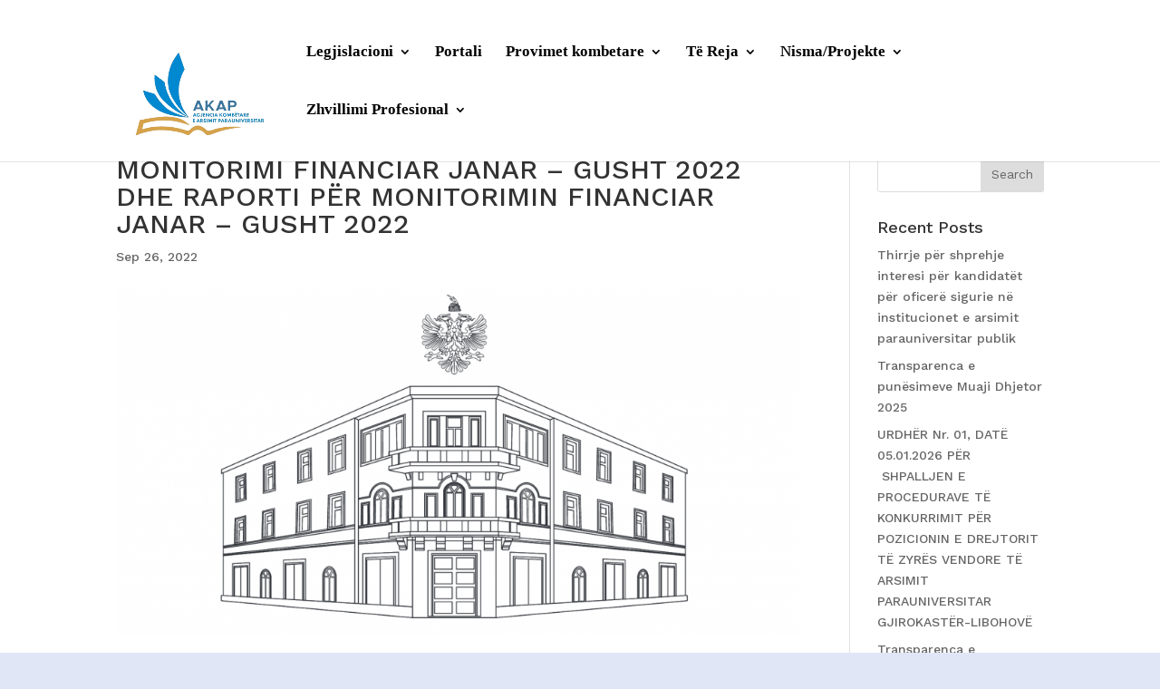

--- FILE ---
content_type: text/html; charset=UTF-8
request_url: https://arsimiparauniversitar.gov.al/monitorimi-financiar-janar-gusht-2022-dhe-raporti-per-monitorimin-financiar-janar-gusht-2022/
body_size: 26821
content:
<!DOCTYPE html>
<html lang="en-US">
<head>
	<meta charset="UTF-8" />
<meta http-equiv="X-UA-Compatible" content="IE=edge">
	<link rel="pingback" href="https://arsimiparauniversitar.gov.al/xmlrpc.php" />

	<script type="text/javascript">
		document.documentElement.className = 'js';
	</script>

	<script>var et_site_url='https://arsimiparauniversitar.gov.al';var et_post_id='2323';function et_core_page_resource_fallback(a,b){"undefined"===typeof b&&(b=a.sheet.cssRules&&0===a.sheet.cssRules.length);b&&(a.onerror=null,a.onload=null,a.href?a.href=et_site_url+"/?et_core_page_resource="+a.id+et_post_id:a.src&&(a.src=et_site_url+"/?et_core_page_resource="+a.id+et_post_id))}
</script><title>MONITORIMI FINANCIAR JANAR &#8211; GUSHT 2022 DHE RAPORTI PËR MONITORIMIN FINANCIAR JANAR &#8211; GUSHT 2022 | Arsimi Parauniversitar</title>
<link rel='dns-prefetch' href='//arsimiparauniversitar.gov.al' />
<link rel='dns-prefetch' href='//fonts.googleapis.com' />
<link rel='dns-prefetch' href='//s.w.org' />
<link rel="alternate" type="application/rss+xml" title="Arsimi Parauniversitar &raquo; Feed" href="https://arsimiparauniversitar.gov.al/feed/" />
<link rel="alternate" type="application/rss+xml" title="Arsimi Parauniversitar &raquo; Comments Feed" href="https://arsimiparauniversitar.gov.al/comments/feed/" />
		<script type="text/javascript">
			window._wpemojiSettings = {"baseUrl":"https:\/\/s.w.org\/images\/core\/emoji\/12.0.0-1\/72x72\/","ext":".png","svgUrl":"https:\/\/s.w.org\/images\/core\/emoji\/12.0.0-1\/svg\/","svgExt":".svg","source":{"concatemoji":"https:\/\/arsimiparauniversitar.gov.al\/wp-includes\/js\/wp-emoji-release.min.js?ver=5.3.6"}};
			!function(e,a,t){var r,n,o,i,p=a.createElement("canvas"),s=p.getContext&&p.getContext("2d");function c(e,t){var a=String.fromCharCode;s.clearRect(0,0,p.width,p.height),s.fillText(a.apply(this,e),0,0);var r=p.toDataURL();return s.clearRect(0,0,p.width,p.height),s.fillText(a.apply(this,t),0,0),r===p.toDataURL()}function l(e){if(!s||!s.fillText)return!1;switch(s.textBaseline="top",s.font="600 32px Arial",e){case"flag":return!c([127987,65039,8205,9895,65039],[127987,65039,8203,9895,65039])&&(!c([55356,56826,55356,56819],[55356,56826,8203,55356,56819])&&!c([55356,57332,56128,56423,56128,56418,56128,56421,56128,56430,56128,56423,56128,56447],[55356,57332,8203,56128,56423,8203,56128,56418,8203,56128,56421,8203,56128,56430,8203,56128,56423,8203,56128,56447]));case"emoji":return!c([55357,56424,55356,57342,8205,55358,56605,8205,55357,56424,55356,57340],[55357,56424,55356,57342,8203,55358,56605,8203,55357,56424,55356,57340])}return!1}function d(e){var t=a.createElement("script");t.src=e,t.defer=t.type="text/javascript",a.getElementsByTagName("head")[0].appendChild(t)}for(i=Array("flag","emoji"),t.supports={everything:!0,everythingExceptFlag:!0},o=0;o<i.length;o++)t.supports[i[o]]=l(i[o]),t.supports.everything=t.supports.everything&&t.supports[i[o]],"flag"!==i[o]&&(t.supports.everythingExceptFlag=t.supports.everythingExceptFlag&&t.supports[i[o]]);t.supports.everythingExceptFlag=t.supports.everythingExceptFlag&&!t.supports.flag,t.DOMReady=!1,t.readyCallback=function(){t.DOMReady=!0},t.supports.everything||(n=function(){t.readyCallback()},a.addEventListener?(a.addEventListener("DOMContentLoaded",n,!1),e.addEventListener("load",n,!1)):(e.attachEvent("onload",n),a.attachEvent("onreadystatechange",function(){"complete"===a.readyState&&t.readyCallback()})),(r=t.source||{}).concatemoji?d(r.concatemoji):r.wpemoji&&r.twemoji&&(d(r.twemoji),d(r.wpemoji)))}(window,document,window._wpemojiSettings);
		</script>
		<meta content="Divi v.4.7.1" name="generator"/><style type="text/css">
img.wp-smiley,
img.emoji {
	display: inline !important;
	border: none !important;
	box-shadow: none !important;
	height: 1em !important;
	width: 1em !important;
	margin: 0 .07em !important;
	vertical-align: -0.1em !important;
	background: none !important;
	padding: 0 !important;
}
</style>
	<link rel='stylesheet' id='divi-style-css'  href='https://arsimiparauniversitar.gov.al/wp-content/themes/Divi/style.css?ver=4.7.1' type='text/css' media='all' />
<link rel='stylesheet' id='et-builder-googlefonts-cached-css'  href='https://fonts.googleapis.com/css?family=Work+Sans:100,200,300,regular,500,600,700,800,900&#038;subset=latin,latin-ext&#038;display=swap' type='text/css' media='all' />
<link rel='stylesheet' id='dashicons-css'  href='https://arsimiparauniversitar.gov.al/wp-includes/css/dashicons.min.css?ver=5.3.6' type='text/css' media='all' />
<script type='text/javascript' src='https://arsimiparauniversitar.gov.al/wp-includes/js/jquery/jquery.js?ver=1.12.4-wp'></script>
<script type='text/javascript' src='https://arsimiparauniversitar.gov.al/wp-includes/js/jquery/jquery-migrate.min.js?ver=1.4.1'></script>
<link rel='https://api.w.org/' href='https://arsimiparauniversitar.gov.al/wp-json/' />
<link rel="EditURI" type="application/rsd+xml" title="RSD" href="https://arsimiparauniversitar.gov.al/xmlrpc.php?rsd" />
<link rel="wlwmanifest" type="application/wlwmanifest+xml" href="https://arsimiparauniversitar.gov.al/wp-includes/wlwmanifest.xml" /> 
<link rel='prev' title='SHPALLET RENDITJA PËRFUNDIMTARE E KANDIDATËVE PËR MËSUES TË PORTALIT “MËSUES PËR SHQIPËRINË” 2022' href='https://arsimiparauniversitar.gov.al/shpallet-renditja-perfundimtare-e-kandidateve-per-mesues-te-portalit-mesues-per-shqiperine-2022/' />
<link rel='next' title='LËVIZJET PARALELE TË MËSUESVE TË KRYERA DERI NË DATË 08.09.2022' href='https://arsimiparauniversitar.gov.al/levizjet-paralele-te-mesuesve-te-kryera-deri-ne-date-08-09-2022/' />
<link rel="canonical" href="https://arsimiparauniversitar.gov.al/monitorimi-financiar-janar-gusht-2022-dhe-raporti-per-monitorimin-financiar-janar-gusht-2022/" />
<link rel='shortlink' href='https://arsimiparauniversitar.gov.al/?p=2323' />
<link rel="alternate" type="application/json+oembed" href="https://arsimiparauniversitar.gov.al/wp-json/oembed/1.0/embed?url=https%3A%2F%2Farsimiparauniversitar.gov.al%2Fmonitorimi-financiar-janar-gusht-2022-dhe-raporti-per-monitorimin-financiar-janar-gusht-2022%2F" />
<link rel="alternate" type="text/xml+oembed" href="https://arsimiparauniversitar.gov.al/wp-json/oembed/1.0/embed?url=https%3A%2F%2Farsimiparauniversitar.gov.al%2Fmonitorimi-financiar-janar-gusht-2022-dhe-raporti-per-monitorimin-financiar-janar-gusht-2022%2F&#038;format=xml" />
<meta name="viewport" content="width=device-width, initial-scale=1.0, maximum-scale=1.0, user-scalable=0" /><style type="text/css" id="custom-background-css">
body.custom-background { background-color: #e1e6f7; }
</style>
	<link rel="icon" href="https://arsimiparauniversitar.gov.al/wp-content/uploads/2020/11/cropped-km-logo-e-bardhe-32x32.png" sizes="32x32" />
<link rel="icon" href="https://arsimiparauniversitar.gov.al/wp-content/uploads/2020/11/cropped-km-logo-e-bardhe-192x192.png" sizes="192x192" />
<link rel="apple-touch-icon-precomposed" href="https://arsimiparauniversitar.gov.al/wp-content/uploads/2020/11/cropped-km-logo-e-bardhe-180x180.png" />
<meta name="msapplication-TileImage" content="https://arsimiparauniversitar.gov.al/wp-content/uploads/2020/11/cropped-km-logo-e-bardhe-270x270.png" />
<link rel="stylesheet" id="et-divi-customizer-global-cached-inline-styles" href="https://arsimiparauniversitar.gov.al/wp-content/et-cache/1/1/global/et-divi-customizer-global-17674256622171.min.css" onerror="et_core_page_resource_fallback(this, true)" onload="et_core_page_resource_fallback(this)" /></head>
<body class="post-template-default single single-post postid-2323 single-format-standard custom-background et_pb_button_helper_class et_fixed_nav et_show_nav et_primary_nav_dropdown_animation_fade et_secondary_nav_dropdown_animation_fade et_header_style_left et_pb_footer_columns3 et_cover_background et_pb_gutter osx et_pb_gutters3 et_right_sidebar et_divi_theme et-db et_minified_js et_minified_css">
	<div id="page-container">

	
	
			<header id="main-header" data-height-onload="100">
			<div class="container clearfix et_menu_container">
							<div class="logo_container">
					<span class="logo_helper"></span>
					<a href="https://arsimiparauniversitar.gov.al/">
						<img src="https://arsimiparauniversitar.gov.al/wp-content/uploads/2025/05/AKAP_Logo-removebg-preview.png" alt="Arsimi Parauniversitar" id="logo" data-height-percentage="100" />
					</a>
				</div>
<!-- <div class='second-logo-wrapper'><img class='second-logo' src='http://arsimi-parauniversitar.local/wp-content/uploads/2020/11/logo-arsimi-150x150-1-e1606302823776.png'/> </div>				 -->
							<div id="et-top-navigation" data-height="100" data-fixed-height="38">
											<nav id="top-menu-nav">
						<ul id="top-menu" class="nav"><li id="menu-item-33" class="menu-item menu-item-type-post_type menu-item-object-page menu-item-has-children menu-item-33"><a href="https://arsimiparauniversitar.gov.al/legjislacioni/">Legjislacioni</a>
<ul class="sub-menu">
	<li id="menu-item-639" class="menu-item menu-item-type-taxonomy menu-item-object-category menu-item-639"><a href="https://arsimiparauniversitar.gov.al/MASR/rregullore/">Rregullore</a></li>
	<li id="menu-item-642" class="menu-item menu-item-type-taxonomy menu-item-object-category menu-item-642"><a href="https://arsimiparauniversitar.gov.al/MASR/vkm/">VKM</a></li>
	<li id="menu-item-640" class="menu-item menu-item-type-taxonomy menu-item-object-category menu-item-640"><a href="https://arsimiparauniversitar.gov.al/MASR/udhezime/">Udhëzime</a></li>
	<li id="menu-item-641" class="menu-item menu-item-type-taxonomy menu-item-object-category menu-item-641"><a href="https://arsimiparauniversitar.gov.al/MASR/urdhera/">Urdhëra</a></li>
	<li id="menu-item-1789" class="menu-item menu-item-type-taxonomy menu-item-object-category menu-item-1789"><a href="https://arsimiparauniversitar.gov.al/MASR/legjislacioni/organigrama/">Organigrama</a></li>
	<li id="menu-item-1907" class="menu-item menu-item-type-post_type menu-item-object-page menu-item-1907"><a href="https://arsimiparauniversitar.gov.al/transparenca/">PT</a></li>
	<li id="menu-item-4202" class="menu-item menu-item-type-custom menu-item-object-custom menu-item-4202"><a href="https://arsimiparauniversitar.gov.al/wp-content/uploads/transparenca/index.html">Progami i Transparencës</a></li>
</ul>
</li>
<li id="menu-item-636" class="menu-item menu-item-type-taxonomy menu-item-object-category menu-item-636"><a href="https://arsimiparauniversitar.gov.al/MASR/portali/">Portali</a></li>
<li id="menu-item-1775" class="menu-item menu-item-type-taxonomy menu-item-object-category menu-item-has-children menu-item-1775"><a href="https://arsimiparauniversitar.gov.al/MASR/provimet-kombetare/">Provimet kombetare</a>
<ul class="sub-menu">
	<li id="menu-item-637" class="menu-item menu-item-type-taxonomy menu-item-object-category menu-item-637"><a href="https://arsimiparauniversitar.gov.al/MASR/provimet-kombetare/">Provimet kombetare</a></li>
	<li id="menu-item-1779" class="menu-item menu-item-type-taxonomy menu-item-object-category menu-item-1779"><a href="https://arsimiparauniversitar.gov.al/MASR/matura-shteterore/">Matura Shtetërore</a></li>
	<li id="menu-item-1780" class="menu-item menu-item-type-taxonomy menu-item-object-category menu-item-1780"><a href="https://arsimiparauniversitar.gov.al/MASR/provimi-kombetar-i-arsimit-bazepkab/">Provimi Kombëtar i Arsimit Bazë(PKAB)</a></li>
	<li id="menu-item-1778" class="menu-item menu-item-type-taxonomy menu-item-object-category menu-item-1778"><a href="https://arsimiparauniversitar.gov.al/MASR/vleresimi-i-arritjeve-te-nxenesve-te-arsimit-fillor-vanaf/">Vlerësimi i arritjeve të nxënësve të arsimit fillor (VANAF)</a></li>
	<li id="menu-item-3605" class="menu-item menu-item-type-taxonomy menu-item-object-category menu-item-3605"><a href="https://arsimiparauniversitar.gov.al/MASR/karta-performances/">Karta e performances</a></li>
	<li id="menu-item-3606" class="menu-item menu-item-type-taxonomy menu-item-object-category menu-item-3606"><a href="https://arsimiparauniversitar.gov.al/MASR/olimpiadat/">Olimpiadat</a></li>
	<li id="menu-item-3607" class="menu-item menu-item-type-taxonomy menu-item-object-category menu-item-3607"><a href="https://arsimiparauniversitar.gov.al/MASR/testi-pisa/">Testi Pisa</a></li>
	<li id="menu-item-3608" class="menu-item menu-item-type-taxonomy menu-item-object-category menu-item-3608"><a href="https://arsimiparauniversitar.gov.al/MASR/medalja-arte/">Medalja e Artë</a></li>
</ul>
</li>
<li id="menu-item-582" class="menu-item menu-item-type-post_type menu-item-object-page current_page_parent menu-item-has-children menu-item-582"><a href="https://arsimiparauniversitar.gov.al/te-reja-2/">Të Reja</a>
<ul class="sub-menu">
	<li id="menu-item-632" class="menu-item menu-item-type-taxonomy menu-item-object-category menu-item-632"><a href="https://arsimiparauniversitar.gov.al/MASR/aktivitete/">Aktivitete</a></li>
	<li id="menu-item-635" class="menu-item menu-item-type-taxonomy menu-item-object-category current-post-ancestor current-menu-parent current-post-parent menu-item-635"><a href="https://arsimiparauniversitar.gov.al/MASR/njoftime/">Njoftime</a></li>
	<li id="menu-item-3609" class="menu-item menu-item-type-taxonomy menu-item-object-category menu-item-3609"><a href="https://arsimiparauniversitar.gov.al/MASR/lajme/">Lajme</a></li>
	<li id="menu-item-2246" class="menu-item menu-item-type-post_type menu-item-object-page menu-item-2246"><a href="https://arsimiparauniversitar.gov.al/koordinator-i-rrjetit-anti-korrupsion/">Kontakt</a></li>
</ul>
</li>
<li id="menu-item-34" class="menu-item menu-item-type-post_type menu-item-object-page menu-item-has-children menu-item-34"><a href="https://arsimiparauniversitar.gov.al/mesues-ndihmes-dhe-aftesi-e-kufizuar/">Nisma/Projekte</a>
<ul class="sub-menu">
	<li id="menu-item-3619" class="menu-item menu-item-type-taxonomy menu-item-object-category menu-item-3619"><a href="https://arsimiparauniversitar.gov.al/MASR/shkolla-qender-komunitare/">Shkolla qendër komunitare (SHQK)</a></li>
	<li id="menu-item-3618" class="menu-item menu-item-type-taxonomy menu-item-object-category menu-item-3618"><a href="https://arsimiparauniversitar.gov.al/MASR/programi-kombetar-jom-art-zeje-sport/">Programi kombëtar JOM , “Art, Zeje, Sport”</a></li>
	<li id="menu-item-3616" class="menu-item menu-item-type-taxonomy menu-item-object-category menu-item-3616"><a href="https://arsimiparauniversitar.gov.al/MASR/bejme-detyrat-e-shtepise/">Bëjmë detyrat e shtëpisë</a></li>
	<li id="menu-item-3621" class="menu-item menu-item-type-taxonomy menu-item-object-category menu-item-3621"><a href="https://arsimiparauniversitar.gov.al/MASR/toka-ne-shkolle/">Toka në shkollë</a></li>
	<li id="menu-item-3617" class="menu-item menu-item-type-taxonomy menu-item-object-category menu-item-3617"><a href="https://arsimiparauniversitar.gov.al/MASR/epiket-sportive-ne-shkolla/">Ekipet sportive në shkolla (KOKSH)</a></li>
	<li id="menu-item-3620" class="menu-item menu-item-type-taxonomy menu-item-object-category menu-item-3620"><a href="https://arsimiparauniversitar.gov.al/MASR/shkolla-per-shendetin/">Shkollat për shëndetin</a></li>
	<li id="menu-item-3622" class="menu-item menu-item-type-taxonomy menu-item-object-category menu-item-3622"><a href="https://arsimiparauniversitar.gov.al/MASR/veprimtari-jashteshkollore/">Veprimtari jashtëshkollore</a></li>
	<li id="menu-item-32" class="menu-item menu-item-type-post_type menu-item-object-page menu-item-32"><a href="https://arsimiparauniversitar.gov.al/no-descriptionsherbimi-psikosocial/">Shërbimi Psiko-social</a></li>
</ul>
</li>
<li id="menu-item-3630" class="menu-item menu-item-type-taxonomy menu-item-object-category menu-item-has-children menu-item-3630"><a href="https://arsimiparauniversitar.gov.al/MASR/zhvillimi-profesional/">Zhvillimi Profesional</a>
<ul class="sub-menu">
	<li id="menu-item-3626" class="menu-item menu-item-type-taxonomy menu-item-object-category menu-item-3626"><a href="https://arsimiparauniversitar.gov.al/MASR/keshilli-i-karrieres/">Këshillimi i karrierës</a></li>
	<li id="menu-item-3627" class="menu-item menu-item-type-taxonomy menu-item-object-category menu-item-3627"><a href="https://arsimiparauniversitar.gov.al/MASR/kualifikimi-mesuesve/">Kualifikimi i mësuesve</a></li>
	<li id="menu-item-3628" class="menu-item menu-item-type-taxonomy menu-item-object-category menu-item-3628"><a href="https://arsimiparauniversitar.gov.al/MASR/programi-kombetar-zhvillimit-profesional-mesuesve/">Programi kombëtar i zhvillimit profesional të mësuesve</a></li>
</ul>
</li>
</ul>						</nav>
										
										
					
										<div id="et_top_search">
						<span id="et_search_icon"></span>
					</div>
										
					<div id="et_mobile_nav_menu">
				<div class="mobile_nav closed">
					<span class="select_page">Select Page</span>
					<span class="mobile_menu_bar mobile_menu_bar_toggle"></span>
				</div>
			</div>				</div> <!-- #et-top-navigation -->
			</div> <!-- .container -->
			
			<div class="et_search_outer">
				<div class="container et_search_form_container">
					<form role="search" method="get" class="et-search-form" action="https://arsimiparauniversitar.gov.al/">
					<input type="search" class="et-search-field" placeholder="Search &hellip;" value="" name="s" title="Search for:" />					</form>
					<span class="et_close_search_field"></span>
				</div>
			</div>
			
		</header> <!-- #main-header -->
			<div id="et-main-area">
	
<div id="main-content">
		<div class="container">
		<div id="content-area" class="clearfix">
			<div id="left-area">
											<article id="post-2323" class="et_pb_post post-2323 post type-post status-publish format-standard has-post-thumbnail hentry category-njoftime category-transparenca">
											<div class="et_post_meta_wrapper">
							<h1 class="entry-title">MONITORIMI FINANCIAR JANAR &#8211; GUSHT 2022 DHE RAPORTI PËR MONITORIMIN FINANCIAR JANAR &#8211; GUSHT 2022</h1>

						<p class="post-meta"><span class="published">Sep 26, 2022</span></p><img src="https://arsimiparauniversitar.gov.al/wp-content/uploads/2021/02/MASR-Logo-1080x675.png" alt="" class="" width="1080" height="675" srcset="https://arsimiparauniversitar.gov.al/wp-content/uploads/2021/02/MASR-Logo-980x502.png 980w, https://arsimiparauniversitar.gov.al/wp-content/uploads/2021/02/MASR-Logo-480x246.png 480w" sizes="(min-width: 0px) and (max-width: 480px) 480px, (min-width: 481px) and (max-width: 980px) 980px, (min-width: 981px) 1080px, 100vw" />
												</div> <!-- .et_post_meta_wrapper -->
				
					<div class="entry-content">
					<p><a href="https://arsimiparauniversitar.gov.al/wp-content/uploads/2022/09/Monitorimin-financiar-Janar-Gusht-2022.pdf">MONITORIMI FINANCIAR JANAR &#8211; GUSHT 2022</a></p>
<p><a href="https://arsimiparauniversitar.gov.al/wp-content/uploads/2022/09/Raporti-i-DPAP-per-monitorimin-financiar-Janar-Gusht-2022.pdf">RAPORTI I DPAP PËR MONITORIMIN FINANCIAR JANAR &#8211; GUSHT 2022</a></p>
					</div> <!-- .entry-content -->
					<div class="et_post_meta_wrapper">
										</div> <!-- .et_post_meta_wrapper -->
				</article> <!-- .et_pb_post -->

						</div> <!-- #left-area -->

				<div id="sidebar">
		<div id="search-4" class="et_pb_widget widget_search"><form role="search" method="get" id="searchform" class="searchform" action="https://arsimiparauniversitar.gov.al/">
				<div>
					<label class="screen-reader-text" for="s">Search for:</label>
					<input type="text" value="" name="s" id="s" />
					<input type="submit" id="searchsubmit" value="Search" />
				</div>
			</form></div> <!-- end .et_pb_widget -->		<div id="recent-posts-4" class="et_pb_widget widget_recent_entries">		<h4 class="widgettitle">Recent Posts</h4>		<ul>
											<li>
					<a href="https://arsimiparauniversitar.gov.al/thirrje-per-shprehje-interesi-per-kandidatet-per-oficere-sigurie-ne-institucionet-e-arsimit-parauniversitar-publik/">Thirrje për shprehje interesi për kandidatët për oficerë sigurie në institucionet e arsimit parauniversitar publik</a>
									</li>
											<li>
					<a href="https://arsimiparauniversitar.gov.al/transparenca-e-punesimeve-muaji-dhjetor-2025/">Transparenca e punësimeve Muaji Dhjetor 2025</a>
									</li>
											<li>
					<a href="https://arsimiparauniversitar.gov.al/urdher-nr-01-date-05-01-2026-per-shpalljen-e-procedurave-te-konkurrimit-per-pozicionin-e-drejtorit-te-zyres-vendore-te-arsimit-parauniversitar-gjirokaster-libohove/">URDHËR Nr. 01, DATË 05.01.2026 PËR  SHPALLJEN E PROCEDURAVE TË  KONKURRIMIT PËR POZICIONIN E DREJTORIT TË ZYRËS VENDORE TË ARSIMIT PARAUNIVERSITAR GJIROKASTËR-LIBOHOVË</a>
									</li>
											<li>
					<a href="https://arsimiparauniversitar.gov.al/transparenca-e-punesimeve-muaji-nentor-2025/">Transparenca e punësimeve Muaji Nëntor 2025</a>
									</li>
											<li>
					<a href="https://arsimiparauniversitar.gov.al/transparenca-e-punesimeve-muaji-tetor-2025/">Transparenca e punësimeve Muaji Tetor 2025</a>
									</li>
					</ul>
		</div> <!-- end .et_pb_widget -->	</div> <!-- end #sidebar -->
		</div> <!-- #content-area -->
	</div> <!-- .container -->
	</div> <!-- #main-content -->


	<span class="et_pb_scroll_top et-pb-icon"></span>


			<footer id="main-footer">
				
<div class="container">
    <div id="footer-widgets" class="clearfix">
		<div class="footer-widget"><div id="text-3" class="fwidget et_pb_widget widget_text"><h4 class="title">Rreth Nesh</h4>			<div class="textwidget"><div>
<hr style="border: 1px solid #3f1d4d; width: 20%; float: left;" />
<hr style="border: 3px solid #fffff; width: 60%; float: left;" />
</div>
<div>
<p>&nbsp;</p>
<p>Agjencia Kombëtare e Arsimit Parauniversitar (AKAP) ka për mision ofrimin dhe sigurimin e shërbimit arsimor cilësor në të gjitha institucionet arsimore të sistemit parauniversitar në Republikën e Shqipërisë, në përputhje me politikat, strategjitë kombëtare dhe kurrikulën e arsimit parauniversitar, me qëllim zhvillimin dhe edukimin e plotë e të gjithanshëm të nxënësit, në mënyrë që të përballojë sfidat e së ardhmes.</p>
<div></div>
<p>&nbsp;</p>
</div>
</div>
		</div> <!-- end .fwidget --></div> <!-- end .footer-widget --><div class="footer-widget"><div id="custom_html-3" class="widget_text fwidget et_pb_widget widget_custom_html"><div class="textwidget custom-html-widget"><div>
	<h4> Sitemap</h4>
<hr style="border: 1px solid #3f1d4d;width:20%; float: left;" />

<hr style="border: 3px solid #fffff;width:80%; float: left;" />
<p>
&#9658;<a href="https://arsimiparauniversitar.gov.al/"> AKAP </a>
</p>
<p>
&#9658;<a href="https://arsimiparauniversitar.gov.al/legjislacioni/"> Legjislacioni</a>
</p>
<p>
&#9658;<a href="https://arsimiparauniversitar.gov.al/portali/"> Portali</a>
</p>
<p>
&#9658;<a href=" https://arsimiparauniversitar.gov.al/provimet-kombetare/"> Provimet Kombëtare</a>
</p>
<p>
&#9658;<a href="https://arsimiparauniversitar.gov.al/te-reja-2/)"> Të Reja</a>
</p>
<p>
&#9658;<a href="https://arsimiparauniversitar.gov.al/info/"> Info</a>
</p>
</div></div></div> <!-- end .fwidget --></div> <!-- end .footer-widget --><div class="footer-widget"><div id="custom_html-4" class="widget_text fwidget et_pb_widget widget_custom_html"><div class="textwidget custom-html-widget"><div>
	<h4>Quick Links</h4>
<hr style="border: 1px solid #3f1d4d;width:20%; float: left;" />

<hr style="border: 3px solid #fffff;width:80%; float: left;" />
<p>
&#9658;<a href="https://mesuespershqiperine.al/">Portali Mësues për Shqipërinë</a>
</p>
<p>
&#9658;<a href="https://www.ascap.edu.al">Agjencia e Sigurimit të Cilësisë së Arsimit Parauniversitar </a>
</p>
<p>
&#9658;<a href="https://arsimi.gov.al/">Ministria e Arsimit dhe Sportit</a>
</p>
<p>
&#9658;<a href="https://www.tatime.gov.al/">Drejtoria e Përgjithshme e Tatimeve</a>
</p>
<p>
&#9658;<a href="http://www.app.gov.al/">Agjencia e Prokurimit Publik</a>
</p>
</div></div></div> <!-- end .fwidget --></div> <!-- end .footer-widget -->    </div> <!-- #footer-widgets -->
</div>    <!-- .container -->

		
				<div id="footer-bottom">
					<div class="container clearfix">
				<ul class="et-social-icons">


</ul><div id="footer-info"><div>
Copyright © AKAP 2024 
 
 
 
 
 
 
 
 
 
Rruga:"Aleksandër Moisiu". përballe IKV, Tiranë
 
 

 
 
E-mail:<a href="mailto:AKAPTirane@arsimi.gov.al"> AKAPTirane@arsimi.gov.al</a>

</div></div>					</div>	<!-- .container -->
				</div>
			</footer> <!-- #main-footer -->
		</div> <!-- #et-main-area -->


	</div> <!-- #page-container -->

	<script type='text/javascript'>
/* <![CDATA[ */
var DIVI = {"item_count":"%d Item","items_count":"%d Items"};
var et_shortcodes_strings = {"previous":"Previous","next":"Next"};
var et_pb_custom = {"ajaxurl":"https:\/\/arsimiparauniversitar.gov.al\/wp-admin\/admin-ajax.php","images_uri":"https:\/\/arsimiparauniversitar.gov.al\/wp-content\/themes\/Divi\/images","builder_images_uri":"https:\/\/arsimiparauniversitar.gov.al\/wp-content\/themes\/Divi\/includes\/builder\/images","et_frontend_nonce":"21282330bb","subscription_failed":"Please, check the fields below to make sure you entered the correct information.","et_ab_log_nonce":"b5020d18a1","fill_message":"Please, fill in the following fields:","contact_error_message":"Please, fix the following errors:","invalid":"Invalid email","captcha":"Captcha","prev":"Prev","previous":"Previous","next":"Next","wrong_captcha":"You entered the wrong number in captcha.","wrong_checkbox":"Checkbox","ignore_waypoints":"no","is_divi_theme_used":"1","widget_search_selector":".widget_search","ab_tests":[],"is_ab_testing_active":"","page_id":"2323","unique_test_id":"","ab_bounce_rate":"5","is_cache_plugin_active":"no","is_shortcode_tracking":"","tinymce_uri":""}; var et_builder_utils_params = {"condition":{"diviTheme":true,"extraTheme":false},"scrollLocations":["app","top"],"builderScrollLocations":{"desktop":"app","tablet":"app","phone":"app"},"onloadScrollLocation":"app","builderType":"fe"}; var et_frontend_scripts = {"builderCssContainerPrefix":"#et-boc","builderCssLayoutPrefix":"#et-boc .et-l"};
var et_pb_box_shadow_elements = [];
var et_pb_motion_elements = {"desktop":[],"tablet":[],"phone":[]};
var et_pb_sticky_elements = [];
/* ]]> */
</script>
<script type='text/javascript' src='https://arsimiparauniversitar.gov.al/wp-content/themes/Divi/js/custom.unified.js?ver=4.7.1'></script>
<script type='text/javascript' src='https://arsimiparauniversitar.gov.al/wp-content/themes/Divi/core/admin/js/common.js?ver=4.7.1'></script>
<script type='text/javascript' src='https://arsimiparauniversitar.gov.al/wp-includes/js/wp-embed.min.js?ver=5.3.6'></script>
</body>
</html>
